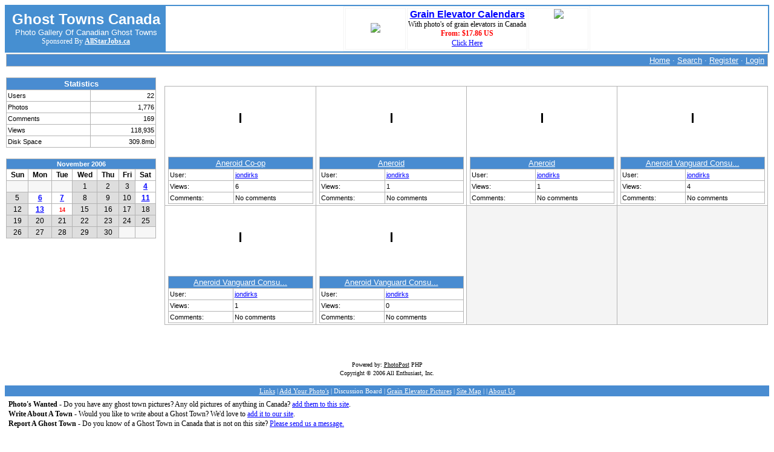

--- FILE ---
content_type: text/html; charset=iso-8859-1
request_url: https://ghosttownscanada.ca/directory/showgallery.php?limit=last1&amp;cat=561
body_size: 3217
content:
<!DOCTYPE html>
<html>
<head>
  <title>Ghost Towns Canada - All Images</title>
  <meta http-equiv="Content-Type" content="text/html; charset=iso-8859-1">
  <meta http-equiv="pragma" content="no-cache">
  <meta http-equiv="expires" content="Tue, 21 Nov 2000 05:00:00 GMT">
  <meta http-equiv="cache-control" content="no-cache, must-revalidate">
  <script type="text/javascript">
  //<![CDATA[
        var PopUpHelpX = (screen.width/2)-150;
        var PopUpHelpY = (screen.height/2)-200;
        var pos = "left="+PopUpHelpX+",top="+PopUpHelpY;
        function PopUpHelp(url){
        PopUpHelpWindow = window.open("https://ghosttownscanada.ca/directory/"+url,"Smilies","scrollbars=yes,width=300,height=400,"+pos);
        }
  //]]>
  </script>
  <link rel="stylesheet" href="/directory/stylesheets/default.css" type="text/css">
</head>
<body>
  <div align="center">
    <table border="1" width="100%" bgcolor="#FFFFFF" cellpadding="0" cellspacing="0" bordercolor="#468FD1">
      <tr>
        <td valign="top">
          <table width="100%" border="0" cellspacing="0" cellpadding="0">
            <tr>
              <td width="264" height="75" bgcolor="#468FD1">
                <center>
                  <p style="margin-top: 0; margin-bottom: 0px" align="center"><b><a href="/" style="text-decoration: none"><font face="Arial" size="5" color="#FFFFFF"><font color="#FFFFFF">Ghost Towns Canada</font></font></a></b></p>
                  <p style="margin-top: 0; margin-bottom: 0px" align="center"><font face="Arial" size="2" color="#FFFFFF">Photo Gallery Of Canadian Ghost Towns</font></p>
                  <p style="margin-top: 0; margin-bottom: 0px" align="center"><font size="1"></font></p>
                  <p style="margin-top: 0; margin-bottom: 0px" align="center"><font face="Verdana" color="#FFFFFF" style="font-size: 9pt">Sponsored By <b><a href="http://www.allstarjobs.ca"><font color="#FFFFFF"><font color="#FFFFFF">AllStarJobs.ca</font></font></a></b></font></p>
                </center>
              </td>
              <td align="center" valign="top">
                <table id="table1" border="1" bordercolor="#F4F4F4">
                  <tr>
                    <td align="middle" width="25%">
                      <a href="http://www.lulu.com/grainelevators"><img class="thumbnail" src="http://www.lulu.com/author/display_thumbnail.php?fSize=promo_&fCID=352047" border="0"></a>
                    </td>
                    <td align="middle" width="50%">
                      <p style="margin-top: 0; margin-bottom: 1px"><span class="listtitle"><font face="Arial" size="3"><b><a href="http://www.lulu.com/grainelevators">Grain Elevator Calendars</a></b></font> <font face="Verdana" style="font-size: 9pt"></font></span> <font face="Verdana" style="font-size: 9pt"><br>
                      <span class="listdescription">With photo's of grain elevators in Canada</span><br>
                      <font color="#FF0000"><b>From: $17.86 US</b></font></font></p>
                      <p style="margin-top: 0; margin-bottom: 1px"><a href="http://www.lulu.com/grainelevators"><font face="Verdana" style="font-size: 9pt">Click Here</font></a></p>
                    </td>
                    <td valign="top" align="left" width="25%">
                      <p style="margin-top: 0px; margin-bottom: 4px" align="center"><a href="http://www.lulu.com/grainelevators"><img class="thumbnail" src="http://www.lulu.com/author/display_thumbnail.php?fSize=promo_&fCID=352034" border="0"></a></p>
                    </td>
                  </tr>
                </table>
              </td>
            </tr>
          </table>
        </td>
      </tr>
    </table>
  </div>
  <table class="" cellpadding="1" cellspacing="1" border="0" width="100%" align="center">
    <tr>
      <td>
        <table cellpadding="2" cellspacing="1" border="0" width="100%" class="tableborders">
          <tr>
            <td class="menubar" width="100%" colspan="2">
              <table width="100%" cellpadding="0" cellspacing="0">
                <tr>
                  <td class="menubarnb" width="50%" align="left" valign="middle">&nbsp;<span class="medium"></span></td>
                  <td class="menubarnb" width="50%" align="right" valign="middle"><span class="medium"><a href="/directory/index.php">Home</a> &middot; <a href="/directory/search.php">Search</a> &middot; <a href="/directory/register.php">Register</a> &middot; <a href="/directory/misc.php?action=login&amp;login=yes">Login</a></span>&nbsp;</td>
                </tr>
              </table>
            </td>
          </tr>
        </table>
      </td>
    </tr>
  </table><br>
  <table width="100%" cellpadding="0" cellspacing="0" border="0" align="center">
    <tr>
      <td align="center" valign="top" width="20%">
        <table class="" cellpadding="1" cellspacing="1" border="0" width="100%" align="center">
          <tr>
            <td>
              <table cellpadding="2" cellspacing="1" width="100%" class="tableborders">
                <tr>
                  <td colspan="2" align="center" class="menubar"><span class="medium"><b>Statistics</b></span></td>
                </tr>
                <tr>
                  <td class="tddetails" align="left"><span class="small">Users</span></td>
                  <td class="tddetails" align="right"><span class="small">22</span></td>
                </tr>
                <tr>
                  <td class="tddetails" align="left"><span class="small">Photos</span></td>
                  <td class="tddetails" align="right"><span class="small">1,776</span></td>
                </tr>
                <tr>
                  <td class="tddetails" align="left"><span class="small">Comments</span></td>
                  <td class="tddetails" align="right"><span class="small">169</span></td>
                </tr>
                <tr>
                  <td class="tddetails" align="left"><span class="small">Views</span></td>
                  <td class="tddetails" align="right"><span class="small">118,935</span></td>
                </tr>
                <tr>
                  <td class="tddetails" align="left"><span class="small">Disk Space</span></td>
                  <td class="tddetails" align="right"><span class="small">309.8mb</span></td>
                </tr>
              </table>
            </td>
          </tr>
        </table><br>
        <table class="" cellpadding="1" cellspacing="1" border="0" width="100%" align="center">
          <tr>
            <td>
              <table cellpadding="2" cellspacing="1" width="100%" class="tableborders">
                <tr>
                  <td align="center" colspan="7" class="menubar"><b>November 2006</b></td>
                </tr>
                <tr>
                  <th class="tddetails">Sun</th>
                  <th class="tddetails">Mon</th>
                  <th class="tddetails">Tue</th>
                  <th class="tddetails">Wed</th>
                  <th class="tddetails">Thu</th>
                  <th class="tddetails">Fri</th>
                  <th class="tddetails">Sat</th>
                </tr>
                <tr>
                  <td class="lighttable">&nbsp;</td>
                  <td class="lighttable">&nbsp;</td>
                  <td class="lighttable">&nbsp;</td>
                  <td class="alternatetable" align="center">1</td>
                  <td class="alternatetable" align="center">2</td>
                  <td class="alternatetable" align="center">3</td>
                  <td class="tddetails" align="center">
                    <a title="2 photos added" href="/directory/showgallery.php?date=1162684296"><b>4</b></a>
                  </td>
                </tr>
                <tr>
                  <td class="alternatetable" align="center">5</td>
                  <td class="tddetails" align="center">
                    <a title="51 photos added" href="/directory/showgallery.php?date=1162868673"><b>6</b></a>
                  </td>
                  <td class="tddetails" align="center">
                    <a title="6 photos added" href="/directory/showgallery.php?date=1162949193"><b>7</b></a>
                  </td>
                  <td class="alternatetable" align="center">8</td>
                  <td class="alternatetable" align="center">9</td>
                  <td class="alternatetable" align="center">10</td>
                  <td class="tddetails" align="center">
                    <a title="17 photos added" href="/directory/showgallery.php?date=1163275937"><b>11</b></a>
                  </td>
                </tr>
                <tr>
                  <td class="alternatetable" align="center">12</td>
                  <td class="tddetails" align="center">
                    <a title="6 photos added" href="/directory/showgallery.php?date=1163477062"><b>13</b></a>
                  </td>
                  <td class="tddetails" align="center"><span style="color: red; font-size: 7pt;"><b>14</b></span></td>
                  <td class="alternatetable" align="center">15</td>
                  <td class="alternatetable" align="center">16</td>
                  <td class="alternatetable" align="center">17</td>
                  <td class="alternatetable" align="center">18</td>
                </tr>
                <tr>
                  <td class="alternatetable" align="center">19</td>
                  <td class="alternatetable" align="center">20</td>
                  <td class="alternatetable" align="center">21</td>
                  <td class="alternatetable" align="center">22</td>
                  <td class="alternatetable" align="center">23</td>
                  <td class="alternatetable" align="center">24</td>
                  <td class="alternatetable" align="center">25</td>
                </tr>
                <tr>
                  <td class="alternatetable" align="center">26</td>
                  <td class="alternatetable" align="center">27</td>
                  <td class="alternatetable" align="center">28</td>
                  <td class="alternatetable" align="center">29</td>
                  <td class="alternatetable" align="center">30</td>
                  <td class="lighttable">&nbsp;</td>
                  <td class="lighttable">&nbsp;</td>
                </tr>
              </table>
            </td>
          </tr>
        </table><br>
      </td>
      <td align="center" width="10">&nbsp;</td>
      <td align="center" valign="top">
        <br>
        <table class="" cellpadding="1" cellspacing="1" border="0" width="100%" align="center">
          <tr>
            <td>
              <table cellpadding="2" cellspacing="1" border="0" width="100%" class="tableborders">
                <tr>
                  <td class="tddetails" valign="bottom" align="center" width="25%">
                    <table cellpadding="0" cellspacing="0" border="0" width="100%">
                      <tr>
                        <td align="center" height="100">
                          <table cellpadding="1" cellspacing="0" border="0" bgcolor="#000000">
                            <tr>
                              <td>
                                <table width="100%" cellpadding="0" cellspacing="0" border="0" class="">
                                  <tr>
                                    <td>
                                      <a href="/directory/showphoto.php/photo/1799/limit/last1"><img border="0" src="/directory/data/660/thumbs/IMG_9626.jpg" alt="IMG_9626.jpg"></a>
                                    </td>
                                  </tr>
                                </table>
                              </td>
                            </tr>
                          </table>
                        </td>
                      </tr>
                    </table><br>
                    <table cellpadding="0" cellspacing="0" class="tableborders" width="98%" align="center">
                      <tr>
                        <td>
                          <table cellpadding="2" cellspacing="1" width="100%">
                            <tr>
                              <td colspan="2" class="menubar" align="center"><span class="medium"><a href="/directory/showphoto.php/photo/1799/cat/all/limit/last1">Aneroid Co-op</a></span></td>
                            </tr>
                            <tr>
                              <td class="tddetails" align="left"><span class="small">User:</span></td>
                              <td class="tddetails" align="left"><span class="small"><a href="/directory/member.php?uid=9">jondirks</a></span></td>
                            </tr>
                            <tr>
                              <td class="tddetails" align="left"><span class="small">Views:</span></td>
                              <td class="tddetails" align="left"><span class="small">6</span></td>
                            </tr>
                            <tr>
                              <td class="tddetails" align="left"><span class="small">Comments:</span></td>
                              <td class="tddetails" align="left"><span class="small"><span class="small">No comments</span></span></td>
                            </tr>
                          </table>
                        </td>
                      </tr>
                    </table>
                  </td>
                  <td class="tddetails" valign="bottom" align="center" width="25%">
                    <table cellpadding="0" cellspacing="0" border="0" width="100%">
                      <tr>
                        <td align="center" height="100">
                          <table cellpadding="1" cellspacing="0" border="0" bgcolor="#000000">
                            <tr>
                              <td>
                                <table width="100%" cellpadding="0" cellspacing="0" border="0" class="">
                                  <tr>
                                    <td>
                                      <a href="/directory/showphoto.php/photo/1800/limit/last1"><img border="0" src="/directory/data/660/thumbs/IMG_9626.jpg" alt="IMG_9626.jpg"></a>
                                    </td>
                                  </tr>
                                </table>
                              </td>
                            </tr>
                          </table>
                        </td>
                      </tr>
                    </table><br>
                    <table cellpadding="0" cellspacing="0" class="tableborders" width="98%" align="center">
                      <tr>
                        <td>
                          <table cellpadding="2" cellspacing="1" width="100%">
                            <tr>
                              <td colspan="2" class="menubar" align="center"><span class="medium"><a href="/directory/showphoto.php/photo/1800/cat/all/limit/last1">Aneroid</a></span></td>
                            </tr>
                            <tr>
                              <td class="tddetails" align="left"><span class="small">User:</span></td>
                              <td class="tddetails" align="left"><span class="small"><a href="/directory/member.php?uid=9">jondirks</a></span></td>
                            </tr>
                            <tr>
                              <td class="tddetails" align="left"><span class="small">Views:</span></td>
                              <td class="tddetails" align="left"><span class="small">1</span></td>
                            </tr>
                            <tr>
                              <td class="tddetails" align="left"><span class="small">Comments:</span></td>
                              <td class="tddetails" align="left"><span class="small"><span class="small">No comments</span></span></td>
                            </tr>
                          </table>
                        </td>
                      </tr>
                    </table>
                  </td>
                  <td class="tddetails" valign="bottom" align="center" width="25%">
                    <table cellpadding="0" cellspacing="0" border="0" width="100%">
                      <tr>
                        <td align="center" height="100">
                          <table cellpadding="1" cellspacing="0" border="0" bgcolor="#000000">
                            <tr>
                              <td>
                                <table width="100%" cellpadding="0" cellspacing="0" border="0" class="">
                                  <tr>
                                    <td>
                                      <a href="/directory/showphoto.php/photo/1801/limit/last1"><img border="0" src="/directory/data/660/thumbs/IMG_9626.jpg" alt="IMG_9626.jpg"></a>
                                    </td>
                                  </tr>
                                </table>
                              </td>
                            </tr>
                          </table>
                        </td>
                      </tr>
                    </table><br>
                    <table cellpadding="0" cellspacing="0" class="tableborders" width="98%" align="center">
                      <tr>
                        <td>
                          <table cellpadding="2" cellspacing="1" width="100%">
                            <tr>
                              <td colspan="2" class="menubar" align="center"><span class="medium"><a href="/directory/showphoto.php/photo/1801/cat/all/limit/last1">Aneroid</a></span></td>
                            </tr>
                            <tr>
                              <td class="tddetails" align="left"><span class="small">User:</span></td>
                              <td class="tddetails" align="left"><span class="small"><a href="/directory/member.php?uid=9">jondirks</a></span></td>
                            </tr>
                            <tr>
                              <td class="tddetails" align="left"><span class="small">Views:</span></td>
                              <td class="tddetails" align="left"><span class="small">1</span></td>
                            </tr>
                            <tr>
                              <td class="tddetails" align="left"><span class="small">Comments:</span></td>
                              <td class="tddetails" align="left"><span class="small"><span class="small">No comments</span></span></td>
                            </tr>
                          </table>
                        </td>
                      </tr>
                    </table>
                  </td>
                  <td class="tddetails" valign="bottom" align="center" width="25%">
                    <table cellpadding="0" cellspacing="0" border="0" width="100%">
                      <tr>
                        <td align="center" height="100">
                          <table cellpadding="1" cellspacing="0" border="0" bgcolor="#000000">
                            <tr>
                              <td>
                                <table width="100%" cellpadding="0" cellspacing="0" border="0" class="">
                                  <tr>
                                    <td>
                                      <a href="/directory/showphoto.php/photo/1796/limit/last1"><img border="0" src="/directory/data/660/thumbs/IMG_9625.jpg" alt="IMG_9625.jpg"></a>
                                    </td>
                                  </tr>
                                </table>
                              </td>
                            </tr>
                          </table>
                        </td>
                      </tr>
                    </table><br>
                    <table cellpadding="0" cellspacing="0" class="tableborders" width="98%" align="center">
                      <tr>
                        <td>
                          <table cellpadding="2" cellspacing="1" width="100%">
                            <tr>
                              <td colspan="2" class="menubar" align="center"><span class="medium"><a href="/directory/showphoto.php/photo/1796/cat/all/limit/last1">Aneroid Vanguard Consu...</a></span></td>
                            </tr>
                            <tr>
                              <td class="tddetails" align="left"><span class="small">User:</span></td>
                              <td class="tddetails" align="left"><span class="small"><a href="/directory/member.php?uid=9">jondirks</a></span></td>
                            </tr>
                            <tr>
                              <td class="tddetails" align="left"><span class="small">Views:</span></td>
                              <td class="tddetails" align="left"><span class="small">4</span></td>
                            </tr>
                            <tr>
                              <td class="tddetails" align="left"><span class="small">Comments:</span></td>
                              <td class="tddetails" align="left"><span class="small"><span class="small">No comments</span></span></td>
                            </tr>
                          </table>
                        </td>
                      </tr>
                    </table>
                  </td>
                </tr>
                <tr>
                  <td class="tddetails" valign="bottom" align="center" width="25%">
                    <table cellpadding="0" cellspacing="0" border="0" width="100%">
                      <tr>
                        <td align="center" height="100">
                          <table cellpadding="1" cellspacing="0" border="0" bgcolor="#000000">
                            <tr>
                              <td>
                                <table width="100%" cellpadding="0" cellspacing="0" border="0" class="">
                                  <tr>
                                    <td>
                                      <a href="/directory/showphoto.php/photo/1797/limit/last1"><img border="0" src="/directory/data/660/thumbs/IMG_9625.jpg" alt="IMG_9625.jpg"></a>
                                    </td>
                                  </tr>
                                </table>
                              </td>
                            </tr>
                          </table>
                        </td>
                      </tr>
                    </table><br>
                    <table cellpadding="0" cellspacing="0" class="tableborders" width="98%" align="center">
                      <tr>
                        <td>
                          <table cellpadding="2" cellspacing="1" width="100%">
                            <tr>
                              <td colspan="2" class="menubar" align="center"><span class="medium"><a href="/directory/showphoto.php/photo/1797/cat/all/limit/last1">Aneroid Vanguard Consu...</a></span></td>
                            </tr>
                            <tr>
                              <td class="tddetails" align="left"><span class="small">User:</span></td>
                              <td class="tddetails" align="left"><span class="small"><a href="/directory/member.php?uid=9">jondirks</a></span></td>
                            </tr>
                            <tr>
                              <td class="tddetails" align="left"><span class="small">Views:</span></td>
                              <td class="tddetails" align="left"><span class="small">1</span></td>
                            </tr>
                            <tr>
                              <td class="tddetails" align="left"><span class="small">Comments:</span></td>
                              <td class="tddetails" align="left"><span class="small"><span class="small">No comments</span></span></td>
                            </tr>
                          </table>
                        </td>
                      </tr>
                    </table>
                  </td>
                  <td class="tddetails" valign="bottom" align="center" width="25%">
                    <table cellpadding="0" cellspacing="0" border="0" width="100%">
                      <tr>
                        <td align="center" height="100">
                          <table cellpadding="1" cellspacing="0" border="0" bgcolor="#000000">
                            <tr>
                              <td>
                                <table width="100%" cellpadding="0" cellspacing="0" border="0" class="">
                                  <tr>
                                    <td>
                                      <a href="/directory/showphoto.php/photo/1798/limit/last1"><img border="0" src="/directory/data/660/thumbs/IMG_9625.jpg" alt="IMG_9625.jpg"></a>
                                    </td>
                                  </tr>
                                </table>
                              </td>
                            </tr>
                          </table>
                        </td>
                      </tr>
                    </table><br>
                    <table cellpadding="0" cellspacing="0" class="tableborders" width="98%" align="center">
                      <tr>
                        <td>
                          <table cellpadding="2" cellspacing="1" width="100%">
                            <tr>
                              <td colspan="2" class="menubar" align="center"><span class="medium"><a href="/directory/showphoto.php/photo/1798/cat/all/limit/last1">Aneroid Vanguard Consu...</a></span></td>
                            </tr>
                            <tr>
                              <td class="tddetails" align="left"><span class="small">User:</span></td>
                              <td class="tddetails" align="left"><span class="small"><a href="/directory/member.php?uid=9">jondirks</a></span></td>
                            </tr>
                            <tr>
                              <td class="tddetails" align="left"><span class="small">Views:</span></td>
                              <td class="tddetails" align="left"><span class="small">0</span></td>
                            </tr>
                            <tr>
                              <td class="tddetails" align="left"><span class="small">Comments:</span></td>
                              <td class="tddetails" align="left"><span class="small"><span class="small">No comments</span></span></td>
                            </tr>
                          </table>
                        </td>
                      </tr>
                    </table>
                  </td>
                  <td class="tdbackground" valign="middle" align="center" width="25%"></td>
                  <td class="tdbackground" valign="middle" align="center" width="25%"></td>
                </tr>
              </table>
            </td>
          </tr>
        </table><br>
        <br>
        <br>
      </td>
    </tr>
  </table><br>
  <div align="center">
    <span class="onbody"><font size="1" face="verdana">Powered by: <a target="_blank" href="">PhotoPost</a> PHP<br>
    Copyright &copy; 2006 All Enthusiast, Inc.</font></span>
  </div><br>
  <div align="center">
    <table width="100%" border="0" cellspacing="0" cellpadding="0" id="table1" bgcolor="#808080">
      <tr>
        <td align="center" bgcolor="#498CD1">
          <p style="margin-top: 2px; margin-bottom: 2px"><font color="#FFFFFF" face="Verdana" style="font-size: 8pt"><a href="/links/"><font color="#FFFFFF">Links</font></a> | <a href="/add/"><font color="#FFFFFF">Add Your Photo's</font></a> | <!-- ghosttownscanada.ca <a href="http://hauntedwho.proboards38.com/">"/" --><font color="#FFFFFF"><font color="#FFFFFF">Discussion Board</font></font><!-- ghosttownscanada.ca </a> --> | <a href="http://www.grainelevators.ca"><font color="#FFFFFF">Grain Elevator Pictures</font></a> | <a href="/sitemap/"><font color="#FFFFFF">Site Map</font></a> | | <a href="/about/"><font color="#FFFFFF">About Us</font></a></font></p>
        </td>
      </tr>
    </table>
  </div>
  <div align="center">
    <table width="100%" border="0" cellspacing="3" cellpadding="3" id="table2">
      <tr>
        <td align="center">
          <p style="margin-top: 0; margin-bottom: 1px" align="left"><b><font face="Verdana" style="font-size: 9pt">Photo's Wanted -</font></b> <font face="Verdana" style="font-size: 9pt">Do you have any ghost town pictures? Any old pictures of anything in Canada? <a href="/add/">add them to this site</a>.</font></p>
          <p style="margin-top: 0; margin-bottom: 1px" align="left"><font face="Verdana" style="font-size: 9pt"><b>Write About A Town -</b> Would you like to write about a Ghost Town? We'd love to <a href="/report/">add it to our site</a>.</font></p>
          <p style="margin-top: 0; margin-bottom: 1px" align="left"><font face="Verdana" style="font-size: 9pt"><b>Report A Ghost Town</b> - Do you know of a Ghost Town in Canada that is not on this site? <a href="/report/">Please send us a message.</a></font></p>
          <p><font face="Arial" style="font-size: 8pt">No portion of this page, text, images or code, may be copied, reproduced, published or distributed in any medium without the expressed written permission of the copyright holder.</font></p>
        </td>
      </tr>
    </table>
  </div>
  <p align="center">
  <script type="text/javascript" language="javascript">

  
  </script> <noscript><a href="http://www.statcounter.com/" target="_blank"></a></noscript><br>
  <a href="http://my.statcounter.com/project/standard/stats.php?project_id=1576724&guest=1">Since 05-19-06</a></p>
  <p align="center"></p>
<script defer src="https://static.cloudflareinsights.com/beacon.min.js/vcd15cbe7772f49c399c6a5babf22c1241717689176015" integrity="sha512-ZpsOmlRQV6y907TI0dKBHq9Md29nnaEIPlkf84rnaERnq6zvWvPUqr2ft8M1aS28oN72PdrCzSjY4U6VaAw1EQ==" data-cf-beacon='{"version":"2024.11.0","token":"94b3415a321b41ebafe9c512989dab58","r":1,"server_timing":{"name":{"cfCacheStatus":true,"cfEdge":true,"cfExtPri":true,"cfL4":true,"cfOrigin":true,"cfSpeedBrain":true},"location_startswith":null}}' crossorigin="anonymous"></script>
</body>
</html>
